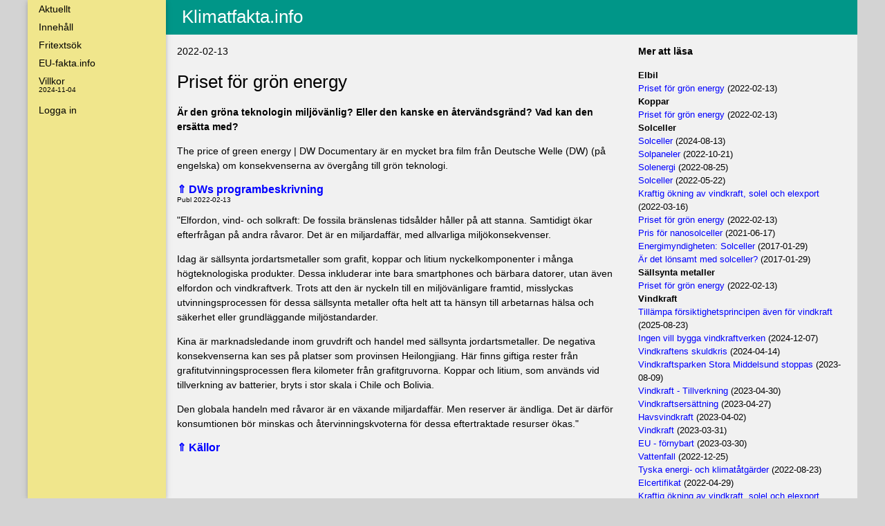

--- FILE ---
content_type: text/html; charset=UTF-8
request_url: https://klimatfakta.info/article.php?m=1&i=3073
body_size: 3745
content:
    <!DOCTYPE html>
    <html lang="sv">

    <head>
        <!-- Google tag (gtag.js) Se noratorg -->
        <title>Klimatfakta.info</title>
        <meta charset="utf-8">
        <meta name="language" content="sv-SE">
        <meta name="viewport" content="width=device-width, initial-scale=1">
        <meta name="description" content="Artikel">
        <link rel="stylesheet" href="https://www.w3schools.com/w3css/4/w3.css">
        <link rel="stylesheet" type="text/css" href="https://brattnet.com/system/sys2.css">
        <link rel="stylesheet" type="text/css" href="https://brattnet.com/klimatfakta/app.css">

        <script src="https://www.brattnet.com/tinymce/tinymce.min.js"></script>
        <script type="text/javascript">
            //alert('Hello');
            tinymce.init({
                selector: '#txt',
                language: 'sv_SE',
                plugins: 'advlist autolink lists link image charmap code',
                toolbar: 'undo redo | bold italic | bullist numlist outdent indent | link',
                content_style: 'body { font-family:Helvetica,Arial,sans-serif; font-size:16px }',
                setup: function(editor) {
                    editor.on('init', function() {
                        document.querySelector('.tox').classList.add('custom-tinymce-toolbar');
                    });
                }
            });
        </script>
        <!--<script src="https://cdn.tiny.cloud/1//bh62vohuseqjbti3j0501zvd9sumy06zpoo41dqmcacwjfvm/tinymce/7/tinymce.min.js" referrerpolicy="origin"></script>-->

        <script type="text/javascript">
            (function(c, l, a, r, i, t, y) {
                c[a] = c[a] || function() {
                    (c[a].q = c[a].q || []).push(arguments)
                };
                t = l.createElement(r);
                t.async = 1;
                t.src = "https://www.clarity.ms/tag/" + i;
                y = l.getElementsByTagName(r)[0];
                y.parentNode.insertBefore(t, y);
            })(window, document, "clarity", "script", "ktzck20olp");
        </script>
    </head>
<body class="w3-content" style="width:100%; max-width:1200px;">    <div class="w3-sidebar w3-bar-block w3-collapse 
  w3-card w3-animate-left w3-khaki" style="width:200px;" id="mySidebar">
        <button class="w3-bar-item w3-button w3-hide-large  w3-khaki"
            style="font-size:0.7em; font-weight:bold; text-align: right;"
            onclick="w3_close()">Stäng &times;
        </button>

        <div style="font-size:14px; line-height: 10px;
    font-weight:normal">

            <a class="w3-bar-item w3-button " href="news.php">Aktuellt</a>
            <a class="w3-bar-item w3-button " href="content.php?m=1">Innehåll</a>
            <a class="w3-bar-item w3-button " href="textsearch.php?&m=1">Fritextsök</a>
            <a class="w3-bar-item w3-button " href="https://eu-fakta.info?&m=1">EU-fakta.info</a>
            <a class="w3-bar-item w3-button" href="terms.php?m=1">Villkor<br>
      <span class="termdate" 
      style="font-size:10px;
      line-height: 16px;
      padding-top: 4px;
      margin-top: 3px;">2024-11-04</span></a><a class="w3-bar-item w3-button " href="login.php">Logga in</a>        </div>
    </div>
<div class="w3-main  w3-light-grey" style="margin-left:200px;"><table class="w3-teal" 
  style="width:100%; height:50px;"><tr>
    <td style="width:18px;text-align: center;">
      <button class="w3-button w3-large w3-hide-large w3-khaki" 
      onclick="w3_open()">&#9776;</button></td>
      <td style="text-align: left; font-size:26px;" 
      class="pagename">Klimatfakta.info</td></tr></table><div class="w3-row"><div class="w3-light-grey w3-container w3-twothird"><p>2022-02-13</p><h2>Priset för grön energy</h2><p style="font-weight: bold;">Är den gröna teknologin miljövänlig? Eller den kanske en återvändsgränd? Vad kan den ersätta med?</p><span style="font-size:14px;">
<div class="clearfix"><p>The price of green energy | DW Documentary är en mycket bra film från Deutsche Welle (DW)  (på engelska) om konsekvenserna av övergång till grön teknologi. </p>
<p><h3  id="S1" style="margin-bottom: 0px;color:Blue;"><a title="Innehåll"  href="#S0">&#8657;</a> DWs programbeskrivning</h3><p style="font-size:10px; line-height:100%; 
            margin-top:0px; badding-top:0px;">Publ 2022-02-13</p></p>
<p>"Elfordon, vind- och solkraft: De fossila bränslenas tidsålder håller på att stanna. Samtidigt ökar efterfrågan på andra råvaror. Det är en miljardaffär, med allvarliga miljökonsekvenser.</p>
<p>Idag är sällsynta jordartsmetaller som grafit, koppar och litium nyckelkomponenter i många högteknologiska produkter. Dessa inkluderar inte bara smartphones och bärbara datorer, utan även elfordon och vindkraftverk. Trots att den är nyckeln till en miljövänligare framtid, misslyckas utvinningsprocessen för dessa sällsynta metaller ofta helt att ta hänsyn till arbetarnas hälsa och säkerhet eller grundläggande miljöstandarder.</p>
<p></p>
<p>Kina är marknadsledande inom gruvdrift och handel med sällsynta jordartsmetaller. De negativa konsekvenserna kan ses på platser som provinsen Heilongjiang. Här finns giftiga rester från grafitutvinningsprocessen flera kilometer från grafitgruvorna. Koppar och litium, som används vid tillverkning av batterier, bryts i stor skala i Chile och Bolivia.</p>
<p>Den globala handeln med råvaror är en växande miljardaffär. Men reserver är ändliga. Det är därför konsumtionen bör minskas och återvinningskvoterna för dessa eftertraktade resurser ökas."</p>
<p><h3  id="S2" style="margin-bottom: 0px;color:Blue;"><a title="Innehåll"  href="#S0">&#8657;</a> Källor</h3></p></div></span></div><div class="w3-light-grey w3-third w3-container">
<div style="font-size:13px;"><p style="font-weight: bold;">Mer att läsa</p>
<span style="font-weight: bold;font-size:13px;">Elbil</span> <br><a href="article.php?m=1&t=3073">Priset för grön energy</a> (2022-02-13)<br>
<span style="font-weight: bold;font-size:13px;">Koppar</span> <br><a href="article.php?m=1&t=3073">Priset för grön energy</a> (2022-02-13)<br>
<span style="font-weight: bold;font-size:13px;">Solceller</span> <br><a href="article.php?m=1&t=4206">Solceller</a> (2024-08-13)<br><a href="article.php?m=1&t=3282">Solpaneler</a> (2022-10-21)<br><a href="article.php?m=1&t=2829">Solenergi</a> (2022-08-25)<br><a href="article.php?m=1&t=3287">Solceller</a> (2022-05-22)<br><a href="article.php?m=1&t=3137">Kraftig ökning av vindkraft, solel och elexport</a> (2022-03-16)<br><a href="article.php?m=1&t=3073">Priset för grön energy</a> (2022-02-13)<br><a href="article.php?m=1&t=2835">Pris för nanosolceller</a> (2021-06-17)<br><a href="article.php?m=1&t=75">Energimyndigheten: Solceller</a> (2017-01-29)<br><a href="article.php?m=1&t=74">Är det lönsamt med solceller?</a> (2017-01-29)<br>
<span style="font-weight: bold;font-size:13px;">Sällsynta metaller</span> <br><a href="article.php?m=1&t=3073">Priset för grön energy</a> (2022-02-13)<br>
<span style="font-weight: bold;font-size:13px;">Vindkraft</span> <br><a href="article.php?m=1&t=4670">Tillämpa försiktighetsprincipen även för vindkraft</a> (2025-08-23)<br><a href="article.php?m=1&t=4437">Ingen vill bygga vindkraftverken</a> (2024-12-07)<br><a href="article.php?m=1&t=4036">Vindkraftens skuldkris</a> (2024-04-14)<br><a href="article.php?m=1&t=3754">Vindkraftsparken Stora Middelsund stoppas</a> (2023-08-09)<br><a href="article.php?m=1&t=3577">Vindkraft - Tillverkning</a> (2023-04-30)<br><a href="article.php?m=1&t=3563">Vindkraftsersättning</a> (2023-04-27)<br><a href="article.php?m=1&t=3509">Havsvindkraft</a> (2023-04-02)<br><a href="article.php?m=1&t=2855">Vindkraft</a> (2023-03-31)<br><a href="article.php?m=1&t=3508">EU - förnybart</a> (2023-03-30)<br><a href="article.php?m=1&t=3361">Vattenfall</a> (2022-12-25)<br><a href="article.php?m=1&t=3156">Tyska energi- och klimatåtgärder</a> (2022-08-23)<br><a href="article.php?m=1&t=3248">Elcertifikat</a> (2022-04-29)<br><a href="article.php?m=1&t=3137">Kraftig ökning av vindkraft, solel och elexport</a> (2022-03-16)<br><a href="article.php?m=1&t=3073">Priset för grön energy</a> (2022-02-13)<br>
</div></div></div><div class="w3-row w3-teal" style="width:100%; max-width:1200px;"><p style="margin-left:20px; margin-top: 3px;margin-bottom:4px;"><span style="color:white; font-weight: bold;">Klimatfakta</span><br><span style="font-size:0.8rem; color:white;">Adm: Hans Iwan Bratt, <a style="color:white;"  
      href="mailto:hibratt@gmail.com">hibratt@gmail.se</a> | 241012</span></p></div></div>  <script>
    function w3_open(){
      document.getElementById("mySidebar").style.display="block";
      alarm('open');
    }
    function w3_close(){
      document.getElementById("mySidebar").style.display="none";
      alarm('none');
    }
  </script>

  <script>
    // Cookie
    //https://www.codexworld.com/cookie-consent-popup-with-javascript/
    //alert('Cookie??');
    let cookie_consent = getCookie('user_cookie_consent');
    //alert('Let: '+cookie_consent);
    if(cookie_consent != ""){
      //alert('Let: none');
      document.getElementById("cookieNotice").style.display = "none";
    } else {
      //alert('Let: block');
      document.getElementById("cookieNotice").style.display = "block";
    }

    // Set cookie consent
    function acceptCookieConsent(){
      //alert('acceptCookieConsent');
      setCookie('user_cookie_consent', 'Ok', 30); /* = ta bort */
      document.getElementById("cookieNotice").style.display = "none";
    }

    // Delete cookie - används inte
    function deleteCookie(cname) {
      //alert('deleteCookie');
      const d = new Date();
      d.setTime(d.getTime() + (24*60*60*1000));
      let expires = "expires="+ d.toUTCString();
      document.cookie = cname + "=;" + expires + ";path=/";
    }

        // Read cookie Codexworld
    function getCookie(cname) {
      //alert('getCookie');
      let name = cname + "=";
      //alert('222 '+cname);
      let decodedCookie = decodeURIComponent(document.cookie);
      //alert('decodedCookie '+decodedCookie);
      let ca = decodedCookie.split(';');
      for(let i = 0; i <ca.length; i++) {
          let c = ca[i];
          while (c.charAt(0) == ' ') {
              c = c.substring(1);
          }
          if (c.indexOf(name) == 0) {
              return c.substring(name.length, c.length);
          }
      }
      return "";
      //exit('xxx');
    }

    //https://www.codexworld.com/cookie-consent-popup-with-javascript/
    function setCookie2(cname, cvalue, exdays) {
      //alert('setCookie2 cname '+cname);
      //alert('setCookie2 cvalue '+cvalue);
      //alert('setCookie2 exdays '+exdays);
      const d = new Date();
      d.setTime(d.getTime() + (exdays*24*60*60*1000));
      let expires = "expires="+ d.toUTCString();
      document.cookie = cname + "=" + cvalue + ";" + expires + ";path=/";
    }

    //setCookie('user_cookie_consent', 'Ok', 30);
    function setCookie(cname, cvalue, exdays) {
      //https://chatgpt.com/g/g-gFt1ghYJl-logo-creator/c/66f7c005-b5bc-8006-8524-d040632df678
      //alert('setCookie');
      const d = new Date();
      d.setTime(d.getTime() + (exdays * 24 * 60 * 60 * 1000));
      const expires = d.toUTCString();
      document.cookie = cname + "=" + encodeURIComponent(cvalue) + ";expires=" + expires + ";path=/";
    }
    </script>
  </body></html>
  

--- FILE ---
content_type: text/css
request_url: https://brattnet.com/system/sys2.css
body_size: 99
content:
/* system/sys2.css – komplement till W3CSS */

/* Gör kortare container på väldigt stora skärmar */
/* @media (min-width: 1400px) {
  .w3-content { max-width: 1280px !important; }
}
/* Fix för topbar höjd om du byter padding */
/* header .w3-bar { min-height: 56px; }

/* Små marginaler mellan kort på mobil */
/* @media (max-width: 600px) {
  .w3-card { margin-bottom: 12px; }
}*/

p {
  color: red;
}

--- FILE ---
content_type: text/css
request_url: https://brattnet.com/klimatfakta/app.css
body_size: 316
content:
/* G채lla alla */

.clearfix::after {  
  content: "";
  clear: both;
  display: table; 
} 

h2 {
  font-size: 26px;
}

h3 {
  font-size: 16px;
  line-height: 130%;
  font-weight: bold;
}

p {
  color: black;
  font-size: 14px;
  font-family: Tahoma, Verdana, sans-serif;
}

a {
  color:blue;
  text-decoration: none;
  font-family: Tahoma, Verdana, sans-serif;
}

/* Class */
.menu {
  font-size: 20px;
  padding:10px;
}
/* ID background-color: red;
https://www.w3schools.com/w3css/w3css_sidebar.asp*/
#mySidebar {
  width:150px; 
}
#termdate {
  font-size:10px;
  line-height: 5px;
  padding-top: 3px;
  margin-top: 3px;
}

.ingress {
  color:svart;
  font-weight: bold;
  font-size:14px;
}

.center {
  text-align: center;
  color: red;
}

@media screen and (min-width: 480px) {
  body {
    background-color: lightgray;
  }
}